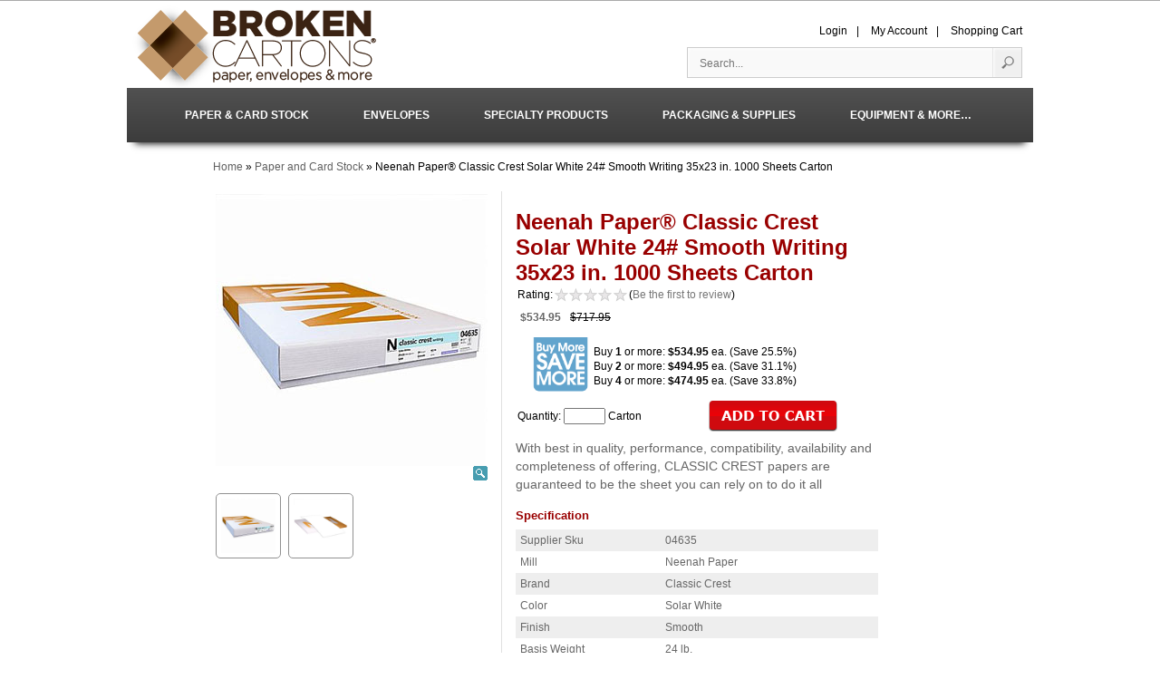

--- FILE ---
content_type: text/html;charset=UTF-8
request_url: https://www.brokencartons.com/product/limu-04635/Neenah-Paper-Classic-Crest-Solar-White-24-Smooth-Writing-35x23-in.-1000-Sheets-Carton.html
body_size: 6506
content:









  
  







<!DOCTYPE HTML PUBLIC "-//W3C//DTD HTML 4.01 Transitional//EN" "http://www.w3.org/TR/html4/loose.dtd">
<html>
<head>



<script src="/javascript/mootools-1.2.5-core.js" type="text/javascript"></script>
<script src="/javascript/mootools-1.2.5.1-more.js" type="text/javascript"></script>
 <script src="/javascript/overlay.js" type="text/javascript" ></script>
 <script src="/javascript/multibox.js" type="text/javascript" ></script>

<title>Neenah Paper® Classic Crest Solar White 24# Smooth Writing 35x23 in. 1000 Sheets Carton</title>
<link href="/assets/stylesheetDiv.css" rel="stylesheet" type="text/css" />
<link href="/assets/menu.css" rel="stylesheet" type="text/css" />
<script type="text/javascript" src="/assets/js/jquery.js"></script>

<meta http-equiv="X-UA-Compatible" content="IE=Edge"/>

<link rel="canonical" href="https://www.brokencartons.com/product/limu-04635/Neenah-Paper-Classic-Crest-Solar-White-24-Smooth-Writing-35x23-in.-1000-Sheets-Carton.html"/>

</head>  
<body>



<div id="pageWrapper">
    
	<div id="pageHeaderWrapper">
		<div id="pageHeader">
			<!-- Google Tag Manager -->
<noscript><iframe src="//www.googletagmanager.com/ns.html?id=GTM-M2V4SZ"
height="0" width="0" style="display:none;visibility:hidden"></iframe></noscript>
<script>(function(w,d,s,l,i){w[l]=w[l]||[];w[l].push({'gtm.start':
new Date().getTime(),event:'gtm.js'});var f=d.getElementsByTagName(s)[0],
j=d.createElement(s),dl=l!='dataLayer'?'&l='+l:'';j.async=true;j.src=
'//www.googletagmanager.com/gtm.js?id='+i+dl;f.parentNode.insertBefore(j,f);
})(window,document,'script','dataLayer','GTM-M2V4SZ');</script>
<!-- End Google Tag Manager -->
<p>
<header>
<div class="logo"><a href="/home.jhtm"><img src="/assets/Image/brokencartons2.png" alt="BrokenCartons"></a></div>

<div class="right">
<div class="toplinks">
<ul>
    <!--<li><a>1-800-543-9046</a>|</li>-->
    <li><a href="/login.jhtm">Login</a>|</li>
    <li><a href="/account.jhtm">My Account</a></li>|     
    <!-- <li><a href="#"><img src="assets/Image/cart.png"></a></li> -->
    <li><a href="/viewCart.jhtm">Shopping Cart</a></li>
    <!--<li><a href="/viewList.jhtm">Wish List</a></li>-->
</ul>
    </div>
    <div class="search Form">
    <form class="searchform" method="post" action="/search.jhtm">
        <input type="text" class="searchfield" name="keywords" placeholder="Search..."/>                         <input type="submit" class="searchbutton" value="" />
    </form>
    </div>
    </div>
    </header>

			<div class="clearboth">&nbsp;</div><!-- stop floating (if any) -->
		</div><!-- end pageHeader -->
	</div><!-- end pageHeaderWrapper -->
	
	
	<div id="pageTopbarWrapper">
		<div id="pageTopbar">
			<div class="topbar">
<ul class="level-0 cssmw-top">
	<li id="li-cat_1"><span><a href="/category/131/Paper.html">PAPER & CARD STOCK</a></span></li>
	<!-- <li id="li-cat_3"><span><a href="/category/133/Card-Stock.html">CARD STOCK</a></span></li> -->
	<li id="li-cat_2"><span><a href="/category/132/Envelopes.html">ENVELOPES</a></span></li>
	<li id="li-cat_98"><span><a href="/category/135/Specialty.html">SPECIALTY PRODUCTS</a></span></li>
	<!-- <li id="li-cat_98"><span><a href="/category/135/Specialty.html">PACKAGING</a></span></li> -->
	<!-- <li id="li-cat_98"><span><a href="/category/136/Supplies.html">SUPPLIES</a></span></li> -->
        <li id=""><span><a href="/category.jhtm?cid=154">PACKAGING & SUPPLIES</a></span></li>
	<!-- <li id="li-cat_98"><span><a href="/category.jhtm?cid=153">SUPPLIES</a></span></li>-->
	<li id="li-cat_98"><span><a href="/category.jhtm?cid=153">EQUIPMENT & MORE&hellip;</a></span></li>
	<!-- <li id="li-cat_98"><span><a href="/category/138/More.html">SIGNAGE</a></span></li> -->
</ul>
<div class="clr"></div>
</div>

<script language="javascript">
<!-- document.getElementById("li-cat_2").appendChild(document.getElementById("ul-cat_2")); -->
<!-- document.getElementById("li-cat_3").appendChild(document.getElementById("ul-cat_3")); -->
</script>
			<div class="clearboth">&nbsp;</div><!-- stop floating (if any) -->
		</div><!-- end pageTopbar -->
	</div><!-- end pageTopbarWrapper -->
	
	<div id="pageBodyWrapper">
	
	    
	    <div id="pageBody" class="bothSidebars  container">
		    
			<div id="contentWrapper" class="bothSidebars">
			    <div id="content" class="">
					








  
  














  <div><style>
.field_name {font-weight:bold;}
</style></div>



<script language="JavaScript" type="text/JavaScript">
<!--

function zoomIn() {
	window.open('/productImage.jhtm?id=449&imgUrl=' + document.getElementById("_image").src,'name','width=800,height=600,resizable=yes,scrollbars=1');
}

function checkNumber( aNumber )
{
	var goodChars = "0123456789";
	var i = 0;
	if ( aNumber == "" )
		return 0; //empty
	
	for ( i = 0 ; i <= aNumber.length - 1 ; i++ )
	{
		if ( goodChars.indexOf( aNumber.charAt(i) ) == -1 ) 
			return -1; //invalid number			
	}	
	return 1; //valid number
}
function checkQty( pid )
{
	var product = document.getElementById('quantity_' + pid);
	if ( checkNumber( product.value ) == -1 || product.value == 0 ) {
	    alert("invalid Quantity");
		product.focus();
		return false;
	}
	return true;
}
//-->
</script>



  
    
    
  
  


<div class="details" style="float:left;">








<!-- bread crumbs -->
<table border="0" cellpadding="0" cellspacing="0" class="breadcrumbs">
  <tr>
    <td><a href="/" class="breadcrumb_home">Home</a>
&#187; <a href="/category/131/Paper-and-Card-Stock.html"
		 class="breadcrumb">Paper and Card Stock</a>
	  
	

&#187; <span class="breadcrumb_productName">Neenah Paper® Classic Crest Solar White 24# Smooth Writing 35x23 in. 1000 Sheets Carton</span>
	</td>
  </tr>
</table>

  



<div style="float:left;padding:3px 15px 15px 3px;
	 width: 300px;">
	 
	
	
		 <img src="/assets/Image/Product/detailsbig/25/Neenah-Classic-Crest-Solar-White-Writing-35x23-04635.jpg" border="0" id="_image" name="_image" alt="Neenah Paper® Classic Crest Solar White 24# Smooth Writing 35x23 in. 1000 Sheets Carton" class="details_image"
		 	style="width: 300px">
	
	<div align="right">
	<a onclick="zoomIn()" title="Zoom in"><img src="/assets/Image/Layout/zoom-icon.gif" alt="Zoom In" width="16" height="16" /></a>
	</div>
	
	
	
	
	
	
	
	
	
	
	
	
	<br>
	
	<a href="#" class="details_thumbnail_anchor" onClick="_image.src='/assets/Image/Product/detailsbig/25/Neenah-Classic-Crest-Solar-White-Writing-35x23-04635.jpg';return false;">
		 <img src="/assets/Image/Product/detailsbig/25/Neenah-Classic-Crest-Solar-White-Writing-35x23-04635.jpg" alt="Neenah Paper® Classic Crest Solar White 24# Smooth Writing 35x23 in. 1000 Sheets Carton" class="details_thumbnail">
	</a>
	
	<a href="#" class="details_thumbnail_anchor" onClick="_image.src='/assets/Image/Product/detailsbig/25/Neenah-Classic-Crest-Solar-White-Writing-35x23-04635-2.jpg';return false;">
		 <img src="/assets/Image/Product/detailsbig/25/Neenah-Classic-Crest-Solar-White-Writing-35x23-04635-2.jpg" alt="Neenah Paper® Classic Crest Solar White 24# Smooth Writing 35x23 in. 1000 Sheets Carton" class="details_thumbnail">
	</a>
	
	
	
	</div>


<div style="float:left;border-left:1px solid #E0E0E0;padding:0 0 0 15px;" class="details_desc">



<div class="details_item_name"><h1>Neenah Paper® Classic Crest Solar White 24# Smooth Writing 35x23 in. 1000 Sheets Carton</h1></div>







<table class="quickProductReview" border="0">
 <tr>
  <td><div class="ratingTitle">Rating:</div></td>
  <td><div class="reviewStar">





   
   
   
   
   
   
   
   
   
   
   

<img src="/assets/Image/Layout/star_0.gif" alt="" title="" border="0" />
      </div></td>
  <td>
  	<div class="readReviewLink">
  	  
        
          
          (<a href="/addProductReview.jhtm?sku=limu-04635&cid=-1" >Be the first to review</a>)
          
          
        
        
        
  	</div>
  </td>
 </tr>
</table>














<table class="prices" id="prices_table_id" border="0">
  
  	
	  
	  
	  <tr>
		<td class="price" id="price_td_id">
		 &#36;534.95
		</td>
		
		<td class="msrp" id="msrp_td_id"> 
		 <div style="text-decoration: line-through"> &#36;717.95</div>
		</td>
		<td class="youSave" id="yousave_id"> 
		 You Save  25.5 %
		</td>
		
	  </tr>
	  
	  
	  
	  
	  
	    
	
	
  	
  
</table>






<form action="/addToCart.jhtm" name="this_form" method="post" onsubmit="return checkForm()">
<input type="hidden" name="product.id" value="449">










<script type="text/javascript">
<!--
function showAttachmentInput(prodOptIndex, valueIndex){
	$$('td.attachment_'+prodOptIndex).each(function(attachment){
		attachment.destroy();
	});
	$$('input.assignedSku'+prodOptIndex+'_'+valueIndex).each(function(input){
		var sku = input.value;
		if(sku != null && sku != ''){
			var row=$(prodOptIndex).getParent().getParent();
			var td = document.createElement('td');
			td.setAttribute("class", "attachment_"+prodOptIndex); 
			row.appendChild(td);
			td.innerHTML='<input value="browse" type="file" name="attachment_'+sku+'"/>';
		}
	});
}
function assignValue(id, val) {
	document.getElementById(id).value = val;
}
//-->
</script>
















<table class="priceBreak" border="0">
  <tr valign="middle">
   <td style="padding-left:15px;"><img width="65" src="/assets/Image/Layout/buyInBulkSave.gif" alt="Buy in bulk save"/></td>
   <td>
   
  	
  	 <table width="100%">
	  
	  
	  <tr valign="middle">
	    <td>
	    
	    	Buy <b>1</b> or more:
	    
	    <b>&#36;534.95</b> ea. (Save 25.5%)
	    </td>
	  </tr>
	  
	  
	  
	  <tr valign="middle">
	    <td>
	    
	    	Buy <b>2</b> or more:
	    
	    <b>&#36;494.95</b> ea. (Save 31.1%)
	    </td>
	  </tr>
	  
	  
	  
	  <tr valign="middle">
	    <td>
	    
	    	Buy <b>4</b> or more:
	    
	    <b>&#36;474.95</b> ea. (Save 33.8%)
	    </td>
	  </tr>
	  
	  
	  </table>  
	
	
   
   </td>
  </tr>
</table>




<div class="details_hdr">
<table>
 <tr valign="middle">                                                                                                   
 
   
   
     
	 
	   
 	 
	   
 	 
	   
 	 
     
	     
	     
	     
	         <td class="quantityBlock" style="white-space: nowrap">
	           <div class="quantity">Quantity: <input type="text" size="6" maxlength="5" name="quantity_449" id="quantity_449" value=""> Carton </div>
	         </td>
	         <td><input type="image" border="0" name="_addtocart" class="_addtocart" src="/assets/Image/Layout/button_addtocart.gif" onClick="return checkQty(449)" /></td>
	        
	     
	  
   
                                                                                           
 </tr>
 
</table>  
</div>

</form>







<div class="details_long_desc">With best in quality, performance, compatibility, availability and completeness of offering, CLASSIC CREST papers are guaranteed to be the sheet you can rely on to do it all</div>  

            



<div class="details_fields_title">Specification</div>

<table class="details_fields">

<tr>
<td class="details_field_name_row0">Supplier Sku </td>
<td class="details_field_value_row0">04635</td>
</tr>



<tr>
<td class="details_field_name_row1">Mill </td>
<td class="details_field_value_row1">Neenah Paper</td>
</tr>



<tr>
<td class="details_field_name_row0">Brand </td>
<td class="details_field_value_row0">Classic Crest</td>
</tr>



<tr>
<td class="details_field_name_row1">Color </td>
<td class="details_field_value_row1">Solar White</td>
</tr>



<tr>
<td class="details_field_name_row0">Finish </td>
<td class="details_field_value_row0">Smooth</td>
</tr>



<tr>
<td class="details_field_name_row1">Basis Weight </td>
<td class="details_field_value_row1">24 lb.</td>
</tr>



<tr>
<td class="details_field_name_row0">Paper Type </td>
<td class="details_field_value_row0">Writing Paper</td>
</tr>



<tr>
<td class="details_field_name_row1">M Weight </td>
<td class="details_field_value_row1">103 M</td>
</tr>



<tr>
<td class="details_field_name_row0">GSM </td>
<td class="details_field_value_row0">90 gsm</td>
</tr>



<tr>
<td class="details_field_name_row1">Grain </td>
<td class="details_field_value_row1">Short Grain</td>
</tr>



<tr>
<td class="details_field_name_row0">Brightness </td>
<td class="details_field_value_row0">97</td>
</tr>



<tr>
<td class="details_field_name_row1">Certifications </td>
<td class="details_field_value_row1">Forest Stewardship Council (FSC)</td>
</tr>



<tr>
<td class="details_field_name_row0">Cotton Percentage </td>
<td class="details_field_value_row0">No Cotton Content</td>
</tr>



<tr>
<td class="details_field_name_row1">Printer Compatibility </td>
<td class="details_field_value_row1">Laser & Ink-Jet Guaranteed</td>
</tr>



<tr>
<td class="details_field_name_row0">Product Condition </td>
<td class="details_field_value_row0">New</td>
</tr>



<tr>
<td class="details_field_name_row1">Quantity (per unit) </td>
<td class="details_field_value_row1">1000 Sheets per Carton</td>
</tr>



<tr>
<td class="details_field_name_row0">Notes </td>
<td class="details_field_value_row0">Email or call for Bulk pricing!</td>
</tr>

</table>



</div>
</div>












<div style="float:left;width:100%">






</div>




    
  
					<div class="clearboth">&nbsp;</div><!-- stop floating (if any) -->
				</div><!-- end content -->
			</div><!-- end contentWrapperThreeCol -->
			



			<div class="clearboth">&nbsp;</div><!-- stop floating (if any) -->
		</div><!-- end pageBody -->
	</div><!-- end pageBodyWrapper -->
	
	<div id="pageFooterWrapper">
		<div id="pageFooter">
			<style>
  #pageFooter {
    margin-bottom: 30px;
  }

  .AuthorizeNetSeal {
    display: none;
  }

  span.right> form:nth-child(1) {
    margin-right: -4px;
    margin-top: -30px;
  }

  .fieldValueText> input:nth-child(1) {
    border-bottom: 1px solid #ccc;
    border-color: #ccc;
    border-left: 1px solid #ccc;
    border-style: solid none solid solid;
    border-top: 1px solid #ccc;
    height: 30px;
    padding-left: 6px;
    width: 222px;
    background: #f9f9f9;
  }

  .fieldName> img:nth-child(1) {
    margin-top: 4px;
  }

  .fieldSubmit> input:nth-child(1) {
    background: #30ad63 none repeat scroll 0 0;
    border: 1px solid #1F8C38;
    color: #ffffff;
    cursor: pointer;
    font-size: 14px;
    margin-left: -2px;
    margin-right: 2px;
    padding: 6px 10px;
    border-radius: 3px;
  }

  #pageFooter p {
    transform: translateY(15%);
    width: 50%;
  }

  .newsletterRow {
    transform: translateY(23%);
  }

  .newsletter-text {
    margin-right: 7px;
  }
</style>
<footer>
  <div class="bottomlinks">
    <ul>
      <li><a href="/category/84/about-us.html">about us</a><span class="grey">|</span>
        <!-- <ul>
				<li><a href="/category/87/Who-We-Are.html">Who</a><span class="grey"> |</span></li>
				<li><a href="/category/85/History.html">What</a><span class="grey"> |</span></li>
				<li><a href="/category/86/Our-Mission.html">Why</a></li>
			</ul> -->
      </li>
      <li><a href="/category/88/contact-us.html">contact us</a><span class="grey">|</span></li>
      <li><a href="/category/102/Custom-Services.html">additional services</a><span class="grey">|</span></li>
      <li><a href="/category/92/Resources-%26-Support.html">resources &amp; support</a><span class="grey">|</span></li>
      <li><a href="/category/125/Privacy-Policy.html">privacy policy</a><span class="grey"><span class="grey">|</span></span>
      </li>
      <li><a href="/category/98/Terms-%26-Conditions.html">Terms &amp; Conditions</a></li>
    </ul>
  </div>
  <div>
    <div style="float:left;">
      <div class="AuthorizeNetSeal">
        <script type="text/javascript" language="javascript">
          var ANS_customer_id = "71db4368-93d8-4bf7-98ee-972dfdf09fd8";
        </script>
        <script type="text/javascript" language="javascript" src="//verify.authorize.net/anetseal/seal.js"></script>
        <a href="http://www.authorize.net/" id="AuthorizeNetText">Merchant Services</a>
      </div>
      <a target="_blank" href="https://verify.authorize.net/anetseal/?pid=5e068108-68f5-4121-ab6d-3ed75f7a1ca5&rurl=http%3A//brokencartons.com/"><img src="/assets/Image/pictures/creditcards.png" alt="Verified Merchant through Authorize.net, Payment Methods: Visa, MasterCard, American Express, and PayPal" width="314" height="84"></a>
    </div>
    <div class="social" style="float:right">
      <a href="https://www.facebook.com/pages/Broken-Cartons/1492963967604709" target="_blank">
        <img src="/assets/Image/social-media/f.png" width="33" height="33" alt="fcbk" /></a>
      <a href="https://twitter.com/BrokenCartons" target="_blank"><img src="/assets/Image/social-media/t.png" width="33" height="33" alt="Twttr" /></a>
      <a href="https://plus.google.com/109873471592230527232/about" target="_blank"><img src="/assets/Image/social-media/g.png" width="33" height="33" alt="Google" /></a>
      <a href="https://www.linkedin.com/company/american-paper-exchange-llc" target="_blank"><img src="/assets/Image/social-media/l.png" alt="LnkdIn" width="33" height="33" /></a>
      <!-- <a href="https://www.pinterest.com/brokencartons/" target="_blank"><img src="/assets/Image/social-media/p.png" alt="Pnterst" width="33" height="33" /></a> -->

<!-- blog https
      <a href="/blog" target="_blank"><img src="/assets/Image/social-media/Rss.png" alt="Blog" width="33" height="33" /></a>
-->
      <a href="http://www.brokencartons.com/blog/" target="_blank"><img src="/assets/Image/social-media/Rss.png" alt="Blog" width="33" height="33" /></a>


      <a href="https://www.youtube.com/watch?v=59lI1pZNcLk" target="_blank"><img src="/assets/Image/social-media/y.png" alt="Ytbe" width="33" height="33" /></a>
      <a href="/cdn-cgi/l/email-protection#345d5a525b7456465b5f515a575546405b5a471a575b59" target="_blank"><img src="/assets/Image/social-media/email.jpg" alt="email" width="33" height="33" /></a>
    </div>
    <div class="clr"></div>
  </div>
  <p>Copyright &copy;
    <script data-cfasync="false" src="/cdn-cgi/scripts/5c5dd728/cloudflare-static/email-decode.min.js"></script><script type="text/javascript">
      document.write(new Date().getFullYear());
    </script> American Paper Exchange, llc. All Rights Reserved.</p>
  <span class="right">
<form method="post" action=https://www.brokencartons.com/formProcessor.jhtm enctype="multipart/form-data" accept-charset="UTF-8">
<table class="fieldTable">
<tr class="newsletterRow">
<td class="fieldName">
<span class="newsletter-text">Stay in the loop:</span>
  </td>
  <td class="fieldValueText">
    <input type="text" name="crmContact.email1" placeholder="Your email">
  </td>
  <td>
    <input type="hidden" name="formNumber" value="71db4368-93d8-4bf7-98ee-972dfdf09fd8">
    <input type="hidden" name="returnUrl" value="http://www.brokencartons.com/category.jhtm?cid=151">
    <input type="hidden" name="crmContact.trackcode" value="">
    <input type="hidden" name="crmContact.leadSource" value="form">
    <input type="hidden" name="adminEmailSubject" value="">
    <input type="hidden" name="groupId" value="">
    <input type="hidden" name="accountId" value="1">
    <input type="hidden" name="updateIfExist" value="false">
    <div class="fieldSubmit">
      <input type="submit" value="Subscribe">
    </div>
  </td>
  </tr>
  </table>
  </form>
  </span>

  <!--<div itemscope itemtype="http://schema.org/LocalBusiness">
<p itemprop="name">BrokenCartons</p>
<p itemprop="address" itemscope itemtype="http://schema.org/PostalAddress">
<p itemprop="addressLocality">North Haledon</p>,
<p itemprop="addressRegion">NJ</p>
<p itemprop="telephone">1-800-543-9046</p>
</div> -->
  <!-- Chatra {literal} -->
  <script>
    ChatraID = 'wRrxwsABSp225LLWT';
    (function(d, w, c) {
      var n = d.getElementsByTagName('script')[0],
        s = d.createElement('script');
      w[c] = w[c] || function() {
        (w[c].q = w[c].q || []).push(arguments);
      };
      s.async = true;
      s.src = (d.location.protocol === 'https:' ? 'https:' : 'http:') +
        '//call.chatra.io/chatra.js';
      n.parentNode.insertBefore(s, n);
    })(document, window, 'Chatra');
  </script>
  <!-- /Chatra {/literal} -->
</footer>

			<div class="clearboth">&nbsp;</div><!-- stop floating (if any) -->
		</div><!-- end pageFooter -->
	</div><!-- end pageFooterWrapper -->
	
	
	<div id="pageSubFooterWrapper">
		<div id="pageSubFooter">
			<div class="pageSubFooterContent" style="text-align:center;padding:5px;">Powered by WebJaguar</div>
			<div class="clearboth">&nbsp;</div><!-- stop floating (if any) -->
		</div><!-- end pageSubFooter -->
	</div><!-- end pageSubFooterWrapper -->
	
</div><!-- end pageWrapper -->
<script defer src="https://static.cloudflareinsights.com/beacon.min.js/vcd15cbe7772f49c399c6a5babf22c1241717689176015" integrity="sha512-ZpsOmlRQV6y907TI0dKBHq9Md29nnaEIPlkf84rnaERnq6zvWvPUqr2ft8M1aS28oN72PdrCzSjY4U6VaAw1EQ==" data-cf-beacon='{"version":"2024.11.0","token":"6332577acfe34706aa9a81e9d552380f","server_timing":{"name":{"cfCacheStatus":true,"cfEdge":true,"cfExtPri":true,"cfL4":true,"cfOrigin":true,"cfSpeedBrain":true},"location_startswith":null}}' crossorigin="anonymous"></script>
</body>
</html>



--- FILE ---
content_type: text/css
request_url: https://www.brokencartons.com/assets/menu.css
body_size: 290
content:
* {-webkit-margin-start: 0px;}

.topbar {
	width: 1000px;
	margin: 0 auto;
	height: 60px;
	z-index: 9999;
	-webkit-margin-bottom: 20px !important;
}

ul.cssmw-top {
	display: block;
	cursor: default;
	padding: 0 34px;
}
ul.cssmw-top ul {
  cursor: default;
  margin: 0 0 0 0;
  padding: 0 0 0 0;
}
ul.cssmw-top ul li {
  float: none;
  list-style-type: none;
}
ul.cssmw-top li {
  display: table-cell;
  margin: 0px;
  padding: 0;
}
ul.cssmw-top li ul {
  display: none;
  top: 0;
}
ul.cssmw-top li:hover > ul {
  display: block;
  position: absolute;
}
ul.cssmw-top > li > span {
  /*display: block;*/
}
ul.cssmw-top > li > span > a {
	display: inline-block;
	color: #fff;
	text-decoration: none;
	padding: 0px 30px;
	line-height: 60px;
	font-weight: 600;
	text-transform: capitalize;
}

#li-cat_1 a {
	border-left: none;
}

#li-cat_98 a {
	border-right: none;
}

ul.cssmw-top > li:hover > span {
  display: block;
}
ul.cssmw-top > li:hover > span > a {
	color: #c4996c;
	background: #f9f9f9;
}
ul.cssmw-top ul.level-1 {
	left: 0px;
	top: 100%;
}
ul.cssmw-top ul.level-1 > li > span {
  display: block;
}
ul.cssmw-top ul.level-1 > li > span > a {
	background-color: #E3E3E3;
	border-bottom-style: none;
	border-top: 1px solid #FFFFFF;
	color: #000000;
	display: block;
	font-family: Arial, Helvetica, sans-serif;
	font-size: 11px;
	font-style: normal;
	margin: 0 0 0 0;
	padding: 5px 5px 5px 5px;
	text-decoration: none;
	width: 110px;
	border-right: 1px solid #FFFFFF;
	border-top: 1px solid #FFFFFF;
}
ul.cssmw-top ul.level-1 > li:hover > span {
  display: block;
}
ul.cssmw-top ul.level-1 > li:hover > span > a {
  background-color: #919191;
  color: #FFFFFF;
  text-decoration: none;
}
ul.cssmw-top ul.level-2 {
	left: 121px;
}
ul.cssmw-top ul.level-2 > li > span {
  display: block;
}
ul.cssmw-top ul.level-2 > li > span > a {
	background-color: #E3E3E3;
	border-bottom: 1px none #fff;
	border-right: 1px solid #fff;
	color: #000000;
	display: block;
	font-family: Arial, Helvetica, sans-serif;
	font-size: 11px;
	font-style: normal;
	margin: 0 0 0 0;
	padding: 5px 5px 5px 5px;
	text-decoration: none;
	width: 110px;
	border-top: 1px solid #FFFFFF;
	border-top: 1px solid #FFFFFF;
}
ul.cssmw-top ul.level-2 > li:hover > span {
  display: block;
}
ul.cssmw-top ul.level-2 > li:hover > span > a {
	background-color: #919191;
	color: #FFFFFF;
	text-decoration: none;
}
ul.cssmw-top ul.level-3 {
	left: 121px;
}
ul.cssmw-top ul.level-3 > li > span {
  display: block;
}
ul.cssmw-top ul.level-3 > li > span > a {
	background-color: #E3E3E3;
	border-bottom: 1px none #fff;
	border-right: 1px solid #fff;
	color: #000000;
	display: block;
	font-family: Arial, Helvetica, sans-serif;
	font-size: 11px;
	font-style: normal;
	margin: 0 0 0 0;
	padding: 5px 5px 5px 5px;
	text-decoration: none;
	width: 110px;
	border-top: 1px solid #FFFFFF;
	border-top: 1px solid #FFFFFF;
}
ul.cssmw-top ul.level-3 > li:hover > span {
  display: block;
}
ul.cssmw-top ul.level-3 > li:hover > span > a {
	background-color: #919191;
	color: #FFFFFF;
	text-decoration: none;
}
ul.cssmw-top ul.level-4 {
	left: 121px;
}
ul.cssmw-top ul.level-4 > li > span {
  display: block;
}
ul.cssmw-top ul.level-4 > li > span > a {
	background-color: #E3E3E3;
	border-bottom: 1px none #fff;
	border-right: 1px solid #fff;
	color: #000000;
	display: block;
	font-family: Arial, Helvetica, sans-serif;
	font-size: 11px;
	font-style: normal;
	margin: 0 0 0 0;
	padding: 5px 5px 5px 5px;
	text-decoration: none;
	width: 110px;
	border-top: 1px solid #FFFFFF;
	border-top: 1px solid #FFFFFF;
}
ul.cssmw-top ul.level-4 > li:hover > span {
  display: block;
}
ul.cssmw-top ul.level-4 > li:hover > span > a {
	background-color: #919191;
	color: #FFFFFF;
	text-decoration: none;
}
